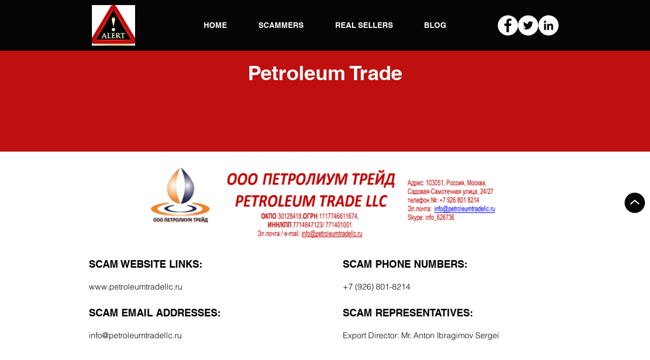

--- FILE ---
content_type: text/html; charset=utf-8
request_url: https://www.google.com/recaptcha/api2/aframe
body_size: 259
content:
<!DOCTYPE HTML><html><head><meta http-equiv="content-type" content="text/html; charset=UTF-8"></head><body><script nonce="KSJWHnZEIcZlmTCmOZAKsA">/** Anti-fraud and anti-abuse applications only. See google.com/recaptcha */ try{var clients={'sodar':'https://pagead2.googlesyndication.com/pagead/sodar?'};window.addEventListener("message",function(a){try{if(a.source===window.parent){var b=JSON.parse(a.data);var c=clients[b['id']];if(c){var d=document.createElement('img');d.src=c+b['params']+'&rc='+(localStorage.getItem("rc::a")?sessionStorage.getItem("rc::b"):"");window.document.body.appendChild(d);sessionStorage.setItem("rc::e",parseInt(sessionStorage.getItem("rc::e")||0)+1);localStorage.setItem("rc::h",'1764455990142');}}}catch(b){}});window.parent.postMessage("_grecaptcha_ready", "*");}catch(b){}</script></body></html>